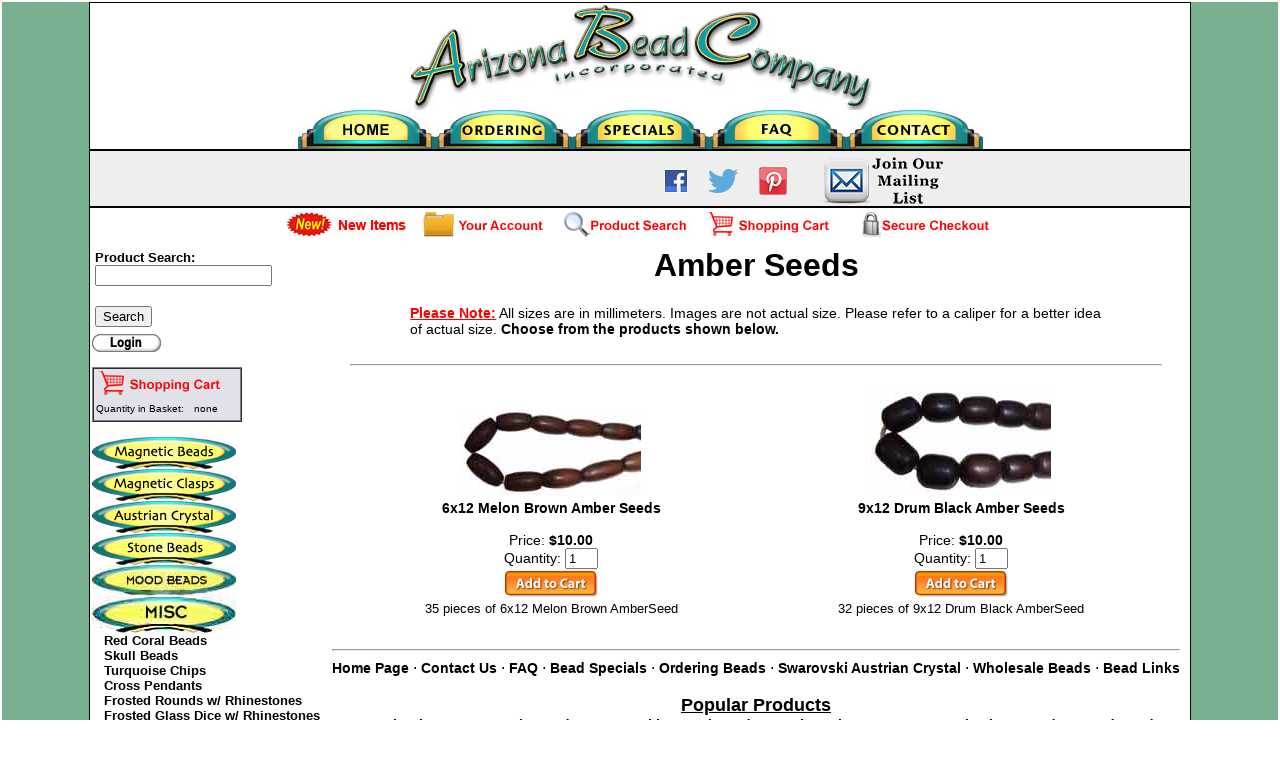

--- FILE ---
content_type: text/html
request_url: https://www.arizonabeadcompany.com/Merchant2/merchant.mv?Screen=CTGY&Store_Code=ABC&Category_Code=AmberSeeds
body_size: 6711
content:

<HTML>
<HEAD>
<TITLE>Arizona Bead Company: Amber Seeds</TITLE>
<BASE HREF="https://www.arizonabeadcompany.com/Merchant2/">
<meta name="description" content="Trusted Online since 1998 | Magnetic Beads, Magnetic Clasps, Swarovski Crystal Beads, Semi Precious Stones, Mood Beads, Czech Glass, Wholesale prices">
<meta name="keywords" content="magnetic beads, magnetic clasps, hematite beads, swarovski crystal beads, wholesale beads, semi-precious stones, mood beads, 2-hole beads, skull beads, czech glass beads, gibraltar magnets, red coral beads, fiber optic beads, pearl magnetic hematite, picasso magnetic hematite, rainbow magnetic hematite, stringing wire">
<meta name="author" content="Arizona Bead Company">
<meta name="company" content="Arizona Bead Company Inc.">
<meta name="copyright" content="1998-2015  Arizona Bead Company Inc.">
<meta name="viewport" content="width=device-width">
<link rel="icon" type="image/png" href="/images/AZIcon32.png" />
<style type="text/css">
body{font-family:Arial, Helvetica, sans-serif;}
#footer_links a{font-size:.9em;}
a{color:#000000;text-decoration:none;font-weight:bold;}
a:hover{color:#ff0000;text-decoration:underline;}
a:focus{border:none;}
a:active{border:none;}
input:focus, textarea:focus{background-color:#f2f2f2;border:solid 2px #555;}
</style>
<script>(function(i,s,o,g,r,a,m){i['GoogleAnalyticsObject']=r;i[r]=i[r]||function(){
  (i[r].q=i[r].q||[]).push(arguments)},i[r].l=1*new Date();a=s.createElement(o),
  m=s.getElementsByTagName(o)[0];a.async=1;a.src=g;m.parentNode.insertBefore(a,m)
  })(window,document,'script','//www.google-analytics.com/analytics.js','ga');

  ga('create', 'UA-45158812-1', 'arizonabeadcompany.com');
  ga('send', 'pageview');</script>
<!-- Please call pinit.js only once per page -->
<script type="text/javascript" async defer  data-pin-color="red" data-pin-hover="true" src="//assets.pinterest.com/js/pinit.js"></script>
</HEAD>
<BODY BGCOLOR="#ffffff" leftmargin="1" rightmargin="1" marginwidth="1" marginheight="1" BACKGROUND="" TEXT="black" LINK="" ALINK="" VLINK=""  topmargin="1">
<TABLE BORDER="0" CELLPADDING="" CELLSPACING="0" WIDTH="100%" BORDERCOLOR="" ALIGN="" BGCOLOR="#FFFFFF">
<TR><TD ALIGN="left" VALIGN="middle" COLSPAN="2">
<!--Code to make the green border on all pages, Don't Edit -->
<div style="width:100%;background-color:#78AF8E;">
<div style="max-width:1100px;padding:0px;margin-left:auto;margin-right:auto;border:1px solid #000;overflow:visible;">
<!-- TOP LOGO and TOP 5 LINKS -->
<table align="center" border="0" cellpadding="0" cellspacing="0" width="100%" bgcolor="#ffffff">
<tr><td width="100%" align="center"><a href="https://www.arizonabeadcompany.com/Merchant2/merchant.mv?Screen=SFNT&Store_Code=ABC" title="Arizona Bead Company - Magnetic Hematite Beads, Magnetic Clasps, Swarovski Austrian Crystal, Semi-Precious Stones and more."><img src="graphics/00000001/global_logo.jpg" alt="Arizona Bead Company - Magnetic Beads, Clasps and more" width="463" height="107" border="0" /></a></td>
</tr>
<tr><td width="100%" align="center"><a href="https://www.arizonabeadcompany.com/Merchant2/merchant.mv?Screen=SFNT&Store_Code=ABC" title="Home Page - Arizona Bead Company"><img src="graphics/00000001/Home-Page-button_global.jpg" alt="Arizona Bead Company Home Page" title="Arizona Bead Company Home Page" border="0" align="middle" width="137" height="39" /></a><a href="https://www.arizonabeadcompany.com/ordering.html" title="How To Order"><img src="graphics/00000001/ordering_global.jpg" alt="How to Order Beads from Arizona Bead Company" border="0" align="middle" width="137" height="39"></a><a href="https://www.arizonabeadcompany.com/Merchant2/merchant.mv?Screen=CTGY&amp;Store_Code=ABC&amp;Category_Code=SPECIAL" title="Specials and Discounted Items for Sale"><img src="graphics/00000001/specials_global.jpg" alt="Discount Wholesale Beads - Sale Items" align="middle" border="0" width="137" height="39"></a><a href="https://www.arizonabeadcompany.com/faq.html" title="FAQ - Frequently Asked Questions - Arizona Bead Company"><img src="graphics/00000001/faq_global.jpg" alt="FAQ - Arizona Bead Company" align="middle" border="0" width="137" height="39"></a><a href="https://www.arizonabeadcompany.com/contact.htm" title="Contact the Arizona Bead Company"><img src="graphics/00000001/contact_global.jpg" alt="Contact Arizona Bead Company" align="middle" border="0" width="137" height="39"></a></td>
</tr>
</table>
<!-- GREY LINKS - Cust Reviews, Facebook, Twitter, Join Email List Button and Special Offers area -->
<div align="center" style="background-color:#eeeeee; border-bottom:#000000 solid 2px; border-top:#000000 solid 2px;">
<table border="0" cellpadding="2" cellspacing="0" align="center" style="font-size:.9em;">
<tr>
<td style="padding:5px 20px 0 0;"><!-- TrustBox widget --> <div class="trustpilot-widget" data-locale="en-US" data-template-id="5418015fb0d04a0c9cf721f2" data-businessunit-id="51c5b3ce0000640005493c1d" data-style-height="30px" data-style-width="100%" data-theme="light" data-stars="1,2,3,4,5"> <a href="https://www.trustpilot.com/review/arizonabeadcompany.com" target="_blank">Trustpilot</a> </div> <!-- End TrustBox widget --></td>
<td valign="middle" style="padding:5px 10px 0 10px;"><a href="https://www.facebook.com/ArizonaBeadCompany" title="Visit Our Facebook Page and Like Us" target="_blank"><img src="/Merchant2/graphics/00000001/facebook_logo.jpg" alt="Like Arizona Bead Company on Facebook" width="24" height="24" border="0" /></a></td>
<td align="left" valign="middle" style="padding:5px 10px 0 10px;"><a href="https://twitter.com/AZBeadCo" title="Follow Arizona Bead Company on Twitter" target="_blank"><img src="/Merchant2/graphics/00000001/Twitter_logo_blue_transparent.png" alt="Follow Arizona Bead Company on Twitter" width="30" height="24" border="0" /></a></td>
<td valign="middle" style="padding:5px 10px 0 10px;"><a href="https://www.pinterest.com/ArizonaBeadCo/" title="Follow Arizona Bead Company on Pinterest" target="_blank"><img src="/Merchant2/graphics/00000001/pinterest-logo-transparent-background.png" alt="Follow Arizona Bead Company on Pinterest" width="30" height="30" border="0" /></a></td>
<td valign="middle" style="padding:5px 0 0 20px;"><a href="http://visitor.r20.constantcontact.com/d.jsp?llr=q7ochfpab&amp;p=oi&amp;m=1115792948112&amp;sit=5n4m5okib&amp;f=e980c043-5de5-4973-9e9c-10b53fa60862" title="Join the Arizona Bead Company Email List for Promotions and New Product Info" target="_blank"><img src="/Merchant2/graphics/00000001/MailingListGraphic_50.png" width="129" height="50" border="0" /></a></td>
</tr>
</table>
</div>
<!-- *******  END OF GRAY LINKS ************ -->
<TABLE BORDER="0" CELLPADDING="0" CELLSPACING="0" WIDTH="100%">
<TR>
<TD ALIGN="center" VALIGN="bottom" BGCOLOR="#FFFFFF"><TABLE BORDER="0" CELLPADDING="4" CELLSPACING="0" WIDTH="100%">
<TR>
<TD ALIGN="center" VALIGN="bottom" BGCOLOR="#FFFFFF"><A HREF="https://www.arizonabeadcompany.com/Merchant2/merchant.mv?Screen=CTGY&Store_Code=ABC&Category_Code=NewItems"><IMG SRC="graphics/00000001/new-items.jpg" BORDER=0></A>
<A HREF="https://www.arizonabeadcompany.com/Merchant2/merchant.mv?Session_ID=696FD2460002589A003E373400000000&Screen=LOGN&Order=0&Store_Code=ABC"><IMG SRC="graphics/00000001/your-account.jpg" ALT="Account" BORDER="0"></A>&nbsp;
<A HREF="https://www.arizonabeadcompany.com/Merchant2/merchant.mv?Screen=SRCH&Store_Code=ABC"><IMG SRC="graphics/00000001/product-search.jpg" ALT="Search" BORDER="0"></A>&nbsp;
<A HREF="https://www.arizonabeadcompany.com/Merchant2/merchant.mv?Screen=BASK&Store_Code=ABC"><IMG SRC="graphics/00000001/shopping-cart.jpg" ALT="Basket Contents" BORDER="0"></A>
&nbsp;&nbsp;&nbsp;&nbsp; <A HREF="https://www.arizonabeadcompany.com/Merchant2/merchant.mv?Session_ID=696FD2460002589A003E373400000000&Screen=LOGN&Order=1&Store_Code=ABC"><IMG SRC="graphics/00000001/secure-checkout.jpg" ALT="Checkout" BORDER="0"></A>
</TD></TR>
</TABLE></TD></TR>
</TABLE>
<TABLE BORDER="0" CELLPADDING="" CELLSPACING="0" WIDTH="100%" BORDERCOLOR="" BGCOLOR="#FFFFFF">
<TR>
<TD ALIGN="left" VALIGN="top" BGCOLOR="white" BORDER="0" width="55" >
<TABLE BORDER="0" CELLPADDING="1" CELLSPACING="0" WIDTH="55" BORDERCOLOR="" ALIGN="left">
</TD></TR><TR><TD ALIGN="left" VALIGN="top" ><TABLE BORDER="0"><TR><TD ALIGN="left" VALIGN="top" background="" width="55" >
<FONT FACE="Arial" SIZE="2" COLOR="#000000">
<FORM METHOD="post" ACTION="https://www.arizonabeadcompany.com/Merchant2/merchant.mv?">
<INPUT TYPE="hidden" NAME="Store_Code" VALUE="">
<B>Product Search:</B><BR><INPUT TYPE="text" NAME="Search" SIZE="20" VALUE="">
</FONT></TD></TR><TR><TD ALIGN="left" VALIGN="top" background="" width="55" >
<INPUT TYPE="hidden" NAME="Screen" VALUE="SRCH"><FONT FACE="Arial" SIZE="2" COLOR="#000000">
<INPUT TYPE="submit" VALUE="Search"></FONT></TD></TR></FORM></TABLE></TD></TR><TR><TD ALIGN="left" VALIGN="top" >
<TR><TD ALIGN="left" VALIGN="top" NOWRAP>
<FONT FACE="Arial" SIZE="2">
<A HREF="https://www.arizonabeadcompany.com/Merchant2/merchant.mv?Session_ID=696FD2460002589A003E373400000000&Screen=LOGN&Order=0&Store_Code=ABC"><img src="graphics/00000001/login.gif" title="Log in to your account" alt="Log in to your account" /></A>
<BR>
<BR>

	


	


	


	
	
	


	<TABLE border = "1" cellpadding = "0" cellspacing = "0" width = "150" bgcolor = "#e1e1e9">
	<TR><TD>
	<TABLE border = "0" cellpadding = "2" cellspacing = "0" bgcolor = "#e1e1e9">
	
		
		<TR><TH colspan=3 align = "center"><FONT size="-1" color="#00000" face="Arial">
		<A HREF = "https://www.arizonabeadcompany.com/Merchant2/merchant.mv?Screen=BASK&Store_Code=ABC"> 
		<img src="graphics/00000001/shopping-cart-grey.jpg" border="0" title="View your Shopping Cart" /></A></FONT></TH></TR>
	
	
	
	
	
	
		
		
		
	
	
	
		<TR><TD align = "left" NOWRAP><FONT size="-2" color="#00000" face="Arial">Quantity in Basket: </FONT></TD>
		<TD align="left"><FONT size="-2" color="#00000" face="Arial">none</FONT></TD><TD>&nbsp;</TD></TR>
	
	</TABLE></TD></TR></TABLE><BR>
	


	<A HREF="https://www.arizonabeadcompany.com/Merchant2/merchant.mv?Screen=CTGY&Store_Code=ABC&Category_Code=MH"> <IMG SRC="graphics/00000001/magneticbeadsbutton.gif" ALT="Magnetic Beads" BORDER="0"> </A>
<BR>
<A HREF="https://www.arizonabeadcompany.com/Merchant2/merchant.mv?Screen=CTGY&Store_Code=ABC&Category_Code=MagneticClasps"> <IMG SRC="graphics/00000001/magneticclaspsbutton.gif" ALT="Magnetic Clasps" BORDER="0"> </A>
<BR>
<A HREF="https://www.arizonabeadcompany.com/Merchant2/merchant.mv?Screen=CTGY&Store_Code=ABC&Category_Code=CRYSTAL"> <IMG SRC="graphics/00000001/austriancrystalbutton.gif" ALT="Swarovski Crystal Beads" BORDER="0"> </A>
<BR>
<A HREF="https://www.arizonabeadcompany.com/Merchant2/merchant.mv?Screen=CTGY&Store_Code=ABC&Category_Code=STONE"> <IMG SRC="graphics/00000001/stonebeadsbutton.gif" ALT="Semi Precious Stones" BORDER="0"> </A>
<BR>
<A HREF="https://www.arizonabeadcompany.com/Merchant2/merchant.mv?Screen=CTGY&Store_Code=ABC&Category_Code=MoodBeads"> <IMG SRC="graphics/00000001/MoodBeadsbutton.jpg" ALT="Mood Beads" BORDER="0"> </A>
<BR>
<A HREF="https://www.arizonabeadcompany.com/Merchant2/merchant.mv?Screen=CTGY&Store_Code=ABC&Category_Code=MISC"> <IMG SRC="graphics/00000001/MISCbutton.jpg" ALT="Skull Beads, Red Coral, Patina Beads, I-Ching Coins" BORDER="0"> </A>
<BR>
&nbsp;&nbsp;
<A HREF="https://www.arizonabeadcompany.com/Merchant2/merchant.mv?Screen=CTGY&Store_Code=ABC&Category_Code=CoralBeads" > <FONT FACE="Arial" SIZE="2" COLOR="#000000">Red Coral Beads</FONT> </A>
<BR>
&nbsp;&nbsp;
<A HREF="https://www.arizonabeadcompany.com/Merchant2/merchant.mv?Screen=CTGY&Store_Code=ABC&Category_Code=SkullBeads" > <FONT FACE="Arial" SIZE="2" COLOR="#000000">Skull Beads</FONT> </A>
<BR>
&nbsp;&nbsp;
<A HREF="https://www.arizonabeadcompany.com/Merchant2/merchant.mv?Screen=CTGY&Store_Code=ABC&Category_Code=TurquoiseChips" > <FONT FACE="Arial" SIZE="2" COLOR="#000000">Turquoise Chips</FONT> </A>
<BR>
&nbsp;&nbsp;
<A HREF="https://www.arizonabeadcompany.com/Merchant2/merchant.mv?Screen=CTGY&Store_Code=ABC&Category_Code=CrossPendants" > <FONT FACE="Arial" SIZE="2" COLOR="#000000">Cross Pendants</FONT> </A>
<BR>
&nbsp;&nbsp;
<A HREF="https://www.arizonabeadcompany.com/Merchant2/merchant.mv?Screen=CTGY&Store_Code=ABC&Category_Code=FrostedGlassRounds_RH" > <FONT FACE="Arial" SIZE="2" COLOR="#000000">Frosted Rounds w/ Rhinestones</FONT> </A>
<BR>
&nbsp;&nbsp;
<A HREF="https://www.arizonabeadcompany.com/Merchant2/merchant.mv?Screen=CTGY&Store_Code=ABC&Category_Code=FrostedGlassDice_RH" > <FONT FACE="Arial" SIZE="2" COLOR="#000000">Frosted Glass Dice w/ Rhinestones</FONT> </A>
<BR>
&nbsp;&nbsp;
<A HREF="https://www.arizonabeadcompany.com/Merchant2/merchant.mv?Screen=CTGY&Store_Code=ABC&Category_Code=IChingCoins" > <FONT FACE="Arial" SIZE="2" COLOR="#000000">Chinese I Ching Coins</FONT> </A>
<BR>
&nbsp;&nbsp;
<A HREF="https://www.arizonabeadcompany.com/Merchant2/merchant.mv?Screen=CTGY&Store_Code=ABC&Category_Code=AmberSeeds"><IMG SRC="graphics/00000001/1x4_trans_box.gif" ALT="Amber Seeds" BORDER="0">Amber Seeds</A>
<BR>
<A HREF="https://www.arizonabeadcompany.com/Merchant2/merchant.mv?Screen=CTGY&Store_Code=ABC&Category_Code=CZGLASS"> <IMG SRC="graphics/00000001/czechglassbutton.gif" ALT="Czech Glass Beads" BORDER="0"> </A>
<BR>
<A HREF="https://www.arizonabeadcompany.com/Merchant2/merchant.mv?Screen=CTGY&Store_Code=ABC&Category_Code=FIBEROPTIC"> <IMG SRC="graphics/00000001/fiberopticbutton.gif" ALT="Fiber Optic Beads" BORDER="0"> </A>
<BR>
<A HREF="https://www.arizonabeadcompany.com/Merchant2/merchant.mv?Screen=CTGY&Store_Code=ABC&Category_Code=MIXES"> <IMG SRC="graphics/00000001/beadmixesbutton.gif" ALT="Glass Bead Mixes" BORDER="0"> </A>
<BR>
<A HREF="https://www.arizonabeadcompany.com/Merchant2/merchant.mv?Screen=CTGY&Store_Code=ABC&Category_Code=MATERIALS"> <IMG SRC="graphics/00000001/stringingmaterialsbutton.gif" ALT="Bead Stringing Supplies" BORDER="0"> </A>
<BR>
<A HREF="https://www.arizonabeadcompany.com/Merchant2/merchant.mv?Screen=CTGY&Store_Code=ABC&Category_Code=MilleFiori"> <IMG SRC="graphics/00000001/mille_button.jpg" ALT="MilleFiori Glass" BORDER="0"> </A>
<BR>
<A HREF="https://www.arizonabeadcompany.com/Merchant2/merchant.mv?Screen=CTGY&Store_Code=ABC&Category_Code=Patina"> <IMG SRC="graphics/00000001/PatinaButton.jpg" ALT="Patina Beads" BORDER="0"> </A>
<BR>
<A HREF="https://www.arizonabeadcompany.com/Merchant2/merchant.mv?Screen=CTGY&Store_Code=ABC&Category_Code=ABALONE"> <IMG SRC="graphics/00000001/abalonebutton3.jpg" ALT="Abalone Beads" BORDER="0"> </A>
<BR>
<A HREF="https://www.arizonabeadcompany.com/Merchant2/merchant.mv?Screen=CTGY&Store_Code=ABC&Category_Code=AMBER"> <IMG SRC="graphics/00000001/amberbutton.jpg" ALT="Amber Beads" BORDER="0"> </A>
<BR>
<A HREF="https://www.arizonabeadcompany.com/Merchant2/merchant.mv?Screen=CTGY&Store_Code=ABC&Category_Code=BALI"> <IMG SRC="graphics/00000001/balisilverbutton.gif" ALT="Bali Sterling Silver Beads" BORDER="0"> </A>
<BR>
<A HREF="https://www.arizonabeadcompany.com/Merchant2/merchant.mv?Screen=CTGY&Store_Code=ABC&Category_Code=SPECIAL"> <IMG SRC="graphics/00000001/specialsbutton.gif" ALT="Bead Specials, Sales and Discounts" BORDER="0"> </A>
<BR>
<A HREF="https://www.arizonabeadcompany.com/Merchant2/merchant.mv?Screen=CTGY&Store_Code=ABC&Category_Code=BONE"> <IMG SRC="graphics/00000001/Bone_button.jpg" ALT="Bone Bead Mixes" BORDER="0"> </A>
<BR>
<A HREF="https://www.arizonabeadcompany.com/Merchant2/merchant.mv?Screen=CTGY&Store_Code=ABC&Category_Code=CERAMICPENDANT"> <IMG SRC="graphics/00000001/ceramicpendantsbutton.gif" ALT="Ceramic Pendants" BORDER="0"> </A>
<BR>
<A HREF="https://www.arizonabeadcompany.com/Merchant2/merchant.mv?Screen=CTGY&Store_Code=ABC&Category_Code=CrystalRondelSpacers"> <IMG SRC="graphics/00000001/crystalrondelspacer.jpg" ALT="Crystal Rondel Spacers" BORDER="0"> </A>
<BR>
<A HREF="https://www.arizonabeadcompany.com/Merchant2/merchant.mv?Screen=CTGY&Store_Code=ABC&Category_Code=HOLIDAY"> <IMG SRC="graphics/00000001/holidaybeads.jpg" ALT="Holiday Beads" BORDER="0"> </A>
<BR>
<A HREF="https://www.arizonabeadcompany.com/Merchant2/merchant.mv?Screen=CTGY&Store_Code=ABC&Category_Code=ISR"> <IMG SRC="graphics/00000001/israelisilverbutton.gif" ALT="Israeli Silver beads" BORDER="0"> </A>
<BR>
<A HREF="https://www.arizonabeadcompany.com/Merchant2/merchant.mv?Screen=CTGY&Store_Code=ABC&Category_Code=METALBEADS"> <IMG SRC="graphics/00000001/metalbeadsbutton.gif" ALT="Metal Beads and Findings" BORDER="0"> </A>
<BR>
<A HREF="https://www.arizonabeadcompany.com/Merchant2/merchant.mv?Screen=CTGY&Store_Code=ABC&Category_Code=FreshwaterPearls"> <IMG SRC="graphics/00000001/FWPButton.jpg" ALT="Freshwater Pearls" BORDER="0"> </A>
<BR>
<A HREF="https://www.arizonabeadcompany.com/Merchant2/merchant.mv?Screen=CTGY&Store_Code=ABC&Category_Code=FIMO"> <IMG SRC="graphics/00000001/polymerclaybeadsbutton.gif" ALT="Polymer Clay Beads" BORDER="0"> </A>
<BR>
<A HREF="https://www.arizonabeadcompany.com/Merchant2/merchant.mv?Screen=CTGY&Store_Code=ABC&Category_Code=PORCELAIN"> <IMG SRC="graphics/00000001/global_button_porcelain.jpg" ALT="Porcelain Mixes" BORDER="0"> </A>
<BR>
<A HREF="https://www.arizonabeadcompany.com/Merchant2/merchant.mv?Screen=CTGY&Store_Code=ABC&Category_Code=STARDUSTBEADS"> <IMG SRC="graphics/00000001/stardustbutton.gif" ALT="Stardust and Rhinestone Beads" BORDER="0"> </A>
<BR>
<A HREF="https://www.arizonabeadcompany.com/Merchant2/merchant.mv?Screen=CTGY&Store_Code=ABC&Category_Code=Lampwork"> <IMG SRC="graphics/00000001/Lampworkbutton.jpg" ALT="Lampwork Beads" BORDER="0"> </A>
<BR>
<A HREF="https://www.arizonabeadcompany.com/Merchant2/merchant.mv?Screen=CTGY&Store_Code=ABC&Category_Code=JewelryTools"> <IMG SRC="graphics/00000001/toolsbutton.gif" ALT="Jewelry Making Tools" BORDER="0"> </A>
<BR>
<A HREF="https://www.arizonabeadcompany.com/Merchant2/merchant.mv?Screen=CTGY&Store_Code=ABC&Category_Code=HOWTO"> <IMG SRC="graphics/00000001/booksbutton.gif" ALT="Beading Book - The Basics of Bead Stringing" BORDER="0"> </A>
<BR>
<A HREF="https://www.arizonabeadcompany.com/Merchant2/merchant.mv?Screen=CTGY&Store_Code=ABC&Category_Code=NewItems"> <IMG SRC="/Merchant2/graphics/00000001/button-new-items.jpg" ALT="New Items" BORDER="0"> </A>
<BR>
<!-- TrustBox script -->
<script type="text/javascript" src="//widget.trustpilot.com/bootstrap/v5/tp.widget.sync.bootstrap.min.js" async></script>
<!-- End Trustbox script -->

<br />
<!-- TrustBox widget -->
<div class="trustpilot-widget" data-locale="en-US" data-template-id="539ad60defb9600b94d7df2c" data-businessunit-id="51c5b3ce0000640005493c1d" data-style-height="500px" data-style-width="100%" data-stars="1,2,3,4,5">
  <a href="https://www.trustpilot.com/review/arizonabeadcompany.com" target="_blank">Trustpilot</a>
</div>
<!-- End TrustBox widget -->
</FONT>
</TD></TR>
</TABLE>
</TD>
<TD ALIGN="center" VALIGN="top" WIDTH ="100%">
<TABLE BORDER="0" CELLPADDING="" CELLSPACING="0" WIDTH ="100%" BORDERCOLOR="" ALIGN="center">
<TR><TD ALIGN="center" VALIGN="top" WIDTH ="100%">

	<h1>Amber Seeds</h1>
<p style="text-align:left;width:80%;font-size:.9em;"><strong style="color:#ff0000; text-decoration:underline;">Please Note:</strong> All sizes are in millimeters.  Images are not actual size.  Please refer to a caliper for a better idea of actual size.  <strong>Choose from the products shown below.</strong></p>
<table align="center" border="0" cellpadding="4" cellspacing="0" width="95%">
<FORM NAME="CTGYProducts" METHOD = "post" ACTION = "https://www.arizonabeadcompany.com/Merchant2/merchant.mv?"><INPUT TYPE = "hidden" NAME = "Action" VALUE = ""><INPUT TYPE = "hidden" NAME = "Product_Code" VALUE = ""><INPUT TYPE = "hidden" NAME = "Quantity" VALUE = ""><INPUT TYPE = "hidden" NAME = "Screen" VALUE = "CTGY"><INPUT TYPE = "hidden" NAME = "Attributes" VALUE = "Yes"><INPUT TYPE = "hidden" NAME = "Store_Code" VALUE = "ABC"><INPUT TYPE = "hidden" NAME = "Category_Code" VALUE = "AmberSeeds"><INPUT TYPE = "hidden" NAME = "Offset" VALUE = ""><INPUT TYPE = "hidden" NAME = "Order" VALUE = "1"><input type="hidden" name="CTGYAction" VALUE=""><input type="hidden" name="ProductCount" VALUE="2"><INPUT TYPE = "hidden" NAME = "Previous_Stack_Depth" VALUE = ""><SCRIPT LANGUAGE="JavaScript">
<!--
function SubmitAddOne(Product_Code)
{
document.CTGYProducts.elements[ 'Action' ].value = 'ADPR';
document.CTGYProducts.elements[ 'CTGYAction' ].value = 'addone';
document.CTGYProducts.elements[ 'Product_Code' ].value = Product_Code;
document.CTGYProducts.submit();
}
function SubmitAddAll()
{
document.CTGYProducts.elements[ 'Action' ].value = 'ADPR';
document.CTGYProducts.elements[ 'CTGYAction' ].value = 'addall';
document.CTGYProducts.submit();
}
function SubmitAdd(Product_Code)
{
document.CTGYProducts.elements[ 'Action' ].value = 'ADPR';
document.CTGYProducts.elements[ 'CTGYAction' ].value = 'addtobasket';
document.CTGYProducts.elements[ 'Product_Code' ].value = Product_Code;
document.CTGYProducts.submit();
}
function SubmitBuyOne(Product_Code)
{
document.CTGYProducts.elements[ 'Action' ].value = 'ADPR';
document.CTGYProducts.elements[ 'CTGYAction' ].value = 'buy1now';
document.CTGYProducts.elements[ 'Screen' ].value = 'LOGN';
document.CTGYProducts.elements[ 'Order' ].value= 1;
document.CTGYProducts.elements[ 'Product_Code' ].value = Product_Code;
document.CTGYProducts.submit();
}
//-->
</SCRIPT>
<tr><td colspan="2"><hr /></td></tr>
<tr>
<td width="50%" align="center" valign="bottom"><table align="center" border="0" cellpadding="2" cellspacing="0">
<tr><td align="center" valign="top"><A HREF = "https://www.arizonabeadcompany.com/Merchant2/merchant.mv?Screen=PROD&Store_Code=ABC&Product_Code=AS6x12MelonBR&Product_Count=0&Category_Code=AmberSeeds"><img src="graphics/00000001/AmberseedBrownThumb.jpg" border="0"></a></td></tr>
<tr>
<td align="center" valign="top" style="font-size:.9em;"><strong><A HREF = "https://www.arizonabeadcompany.com/Merchant2/merchant.mv?Screen=PROD&Store_Code=ABC&Product_Code=AS6x12MelonBR&Product_Count=0&Category_Code=AmberSeeds">6x12 Melon Brown Amber Seeds</a></strong><br />
<br />
Price: <strong>$10.00</strong><br />
Quantity: <input type="text" name="Quantity_AS6x12MelonBR" size="2" value="1">
<br />
<a href="javascript:SubmitAdd('AS6x12MelonBR')"><img src="graphics/00000001/add-to-cart.jpg" valign="center" alt="" border="0"></a>
</td>
</tr>
<tr>
<td align="center" style="font-size:.8em;">35 pieces of 6x12 Melon Brown AmberSeed</td>
</tr>
</table><input type="hidden" name="Product_1" value="AS6x12MelonBR"></td>
<td width="50%" align="center" valign="bottom"><table align="center" border="0" cellpadding="2" cellspacing="0">
<tr><td align="center" valign="top"><A HREF = "https://www.arizonabeadcompany.com/Merchant2/merchant.mv?Screen=PROD&Store_Code=ABC&Product_Code=AS9x12Blk&Product_Count=1&Category_Code=AmberSeeds"><img src="graphics/00000001/AmberseedBlackThumb.jpg" border="0"></a></td></tr>
<tr>
<td align="center" valign="top" style="font-size:.9em;"><strong><A HREF = "https://www.arizonabeadcompany.com/Merchant2/merchant.mv?Screen=PROD&Store_Code=ABC&Product_Code=AS9x12Blk&Product_Count=1&Category_Code=AmberSeeds">9x12 Drum Black Amber Seeds</a></strong><br />
<br />
Price: <strong>$10.00</strong><br />
Quantity: <input type="text" name="Quantity_AS9x12Blk" size="2" value="1">
<br />
<a href="javascript:SubmitAdd('AS9x12Blk')"><img src="graphics/00000001/add-to-cart.jpg" valign="center" alt="" border="0"></a>
</td>
</tr>
<tr>
<td align="center" style="font-size:.8em;">32 pieces of 9x12 Drum Black AmberSeed</td>
</tr>
</table><input type="hidden" name="Product_2" value="AS9x12Blk"></td>
</tr></form>
</table>
</TD></TR>
</TABLE>
<BR>
<div id="footer_links" align="center" style="color:#000000;width:98%;"><hr />
<a href="/Merchant2/merchant.mv?Screen=SFNT&Store_Code=ABC" title="Arizona Bead Company Home Page"><strong>Home Page</strong></a> &middot; <a href="/contact.htm" title="Contact the Arizona Bead Company" target="_blank"><strong>Contact Us</strong></a> &middot; <a href="/faq.html" title="Frequently Asked Questions" target="_blank"><strong>FAQ</strong></a> &middot; <a href="/Merchant2/merchant.mv?Screen=CTGY&Store_Code=ABC&Category_Code=SPECIAL" title="Bead Specials and Discounts"><strong>Bead Specials</strong></a> &middot; <a href="/ordering.html" title="Order Beads Online" target="_blank"><strong>Ordering Beads</strong></a> &middot; <a href="/austrian_crystal.html" title="Swarovski Austrian Crystal Beads" target="_blank"><strong>Swarovski Austrian Crystal</strong></a> &middot; <a href="/wholesale_beads.html" title="Wholesale Beads" target="_blank"><strong>Wholesale Beads</strong></a> &middot; <a href="/links.htm" title="Bead Links" target="_blank"><strong>Bead Links</strong></a>
<br />
<br />
<h3 style="display:inline;text-decoration:underline;font-size:1.1em;">Popular Products</h3><br /><a href="/magnetic-clasps.html" title="Magnetic Clasps"><strong>Magnetic Clasps</strong></a> &middot; <a href="/Merchant2/merchant.mv?Screen=CTGY&amp;Store_Code=ABC&amp;Category_Code=MH" title="Magnetic Beads"><strong>Magnetic Beads</strong></a> &middot; <a href="/Merchant2/merchant.mv?Screen=CTGY&amp;Store_Code=ABC&amp;Category_Code=CRYSTAL" title="Swarovski Austrian Crystal Beads"><strong>Swarovski Crystal Beads</strong></a> &middot; <a href="/semi-precious-stones.html" title="Semi-Precious Stones"><strong>Semi Precious Stones</strong></a> &middot; <a href="/Merchant2/merchant.mv?Screen=CTGY&amp;Store_Code=ABC&amp;Category_Code=CZGLASS" title="Czech Glass Beads"><strong>Czech Glass Beads</strong></a> &middot; <a href="/Merchant2/merchant.mv?Screen=CTGY&amp;Store_Code=ABC&amp;Category_Code=MoodBeads" title="Mood Beads"><strong>Mood Beads</strong></a> &middot; <a href="/magnetic-hematite-beads.html" title="Hematite Beads"><strong>Hematite Beads</strong></a> &middot; <a href="/maglok-magnetic-clasps.html" title="Mag-Lok Magnetic Clasps"><strong>Mag-Lok Magnetic Clasps</strong></a> &middot; <a href="/Merchant2/merchant.mv?Screen=CTGY&Store_Code=ABC&Category_Code=Magnetic_Earrings" title="Magnetic Earrings"><strong>Magnetic Earrings</strong></a> &middot; <a href="/Merchant2/merchant.mv?Screen=CTGY&amp;Store_Code=ABC&amp;Category_Code=GIBMAG" title="Gibraltar Magnets aka Direct Connect Magnets"><strong>Gibraltar Magnets</strong></a> &middot; <a href="/Merchant2/merchant.mv?Screen=CTGY&Store_Code=ABC&Category_Code=SkullBeads" title="Skull Beads"><strong>Skull Beads</strong></a> &middot; <a href="/Merchant2/merchant.mv?Screen=CTGY&Store_Code=ABC&Category_Code=CoralBeads" title="Red Bamboo Coral Beads"><strong>Red Coral Beads</strong></a> &middot; <a href="/Merchant2/merchant.mv?Screen=CTGY&amp;Store_Code=ABC&amp;Category_Code=MATERIALS" title="Bead Stringing Supplies"><strong>Bead Stringing Supplies</strong></a> &middot; <a href="/Merchant2/merchant.mv?Screen=CTGY&amp;Store_Code=ABC&amp;Category_Code=PicassoM.H." title="Picasso Magnetic Hematite"><strong>Picasso Magnetic Hematite</strong></a> &middot; <a href="/pearl-magnetic-hematite.html" title="Pearl Magnetic Hematite"><strong>Pearl Magnetic Hematite</strong></a> &middot; <a href="/Merchant2/merchant.mv?Screen=CTGY&amp;Store_Code=ABC&amp;Category_Code=RainbowMH" title="Rainbow Magnetic Hematite"><strong>Rainbow Magnetic Hematite</strong></a> 
<br />
<br />
<h3 style="display:inline;text-decoration:underline;font-size:1.1em;">Arizona Bead Company</h3><br />
<p style="display:inline;font-size:.9em;">P.O. Box 11505<br />Tempe, AZ 85284-0026<br />
Phone: 480-491-4472&nbsp;&nbsp;&nbsp;&nbsp;<br />
Email: <a href="/cdn-cgi/l/email-protection#2445564d5e4b4a4546414540474b4954454a5d49454d48645d454c4b4b0a474b49" title="Click to Email the Arizona Bead Company" style="font-size:.9em;">Contact the Arizona Bead Company</a></p>
<br /><br />Please note that we do not have a showroom or a printed catalog.
</div>
</TD></TR><TR><TD COLSPAN="6" ALIGN="" VALIGN="top" WIDTH="0" "">
<TABLE BORDER="" CELLPADDING="" CELLSPACING="0" WIDTH="0" ALIGN="">
<TR><TD ALIGN="" VALIGN="top" WIDTH="0">
</TD></TR></TABLE></TD></TR></TABLE></TD></TR></TABLE><script data-cfasync="false" src="/cdn-cgi/scripts/5c5dd728/cloudflare-static/email-decode.min.js"></script><script defer src="https://static.cloudflareinsights.com/beacon.min.js/vcd15cbe7772f49c399c6a5babf22c1241717689176015" integrity="sha512-ZpsOmlRQV6y907TI0dKBHq9Md29nnaEIPlkf84rnaERnq6zvWvPUqr2ft8M1aS28oN72PdrCzSjY4U6VaAw1EQ==" data-cf-beacon='{"version":"2024.11.0","token":"7cfc7f2f878c4d728cea682959b7ee4a","r":1,"server_timing":{"name":{"cfCacheStatus":true,"cfEdge":true,"cfExtPri":true,"cfL4":true,"cfOrigin":true,"cfSpeedBrain":true},"location_startswith":null}}' crossorigin="anonymous"></script>
<script>(function(){function c(){var b=a.contentDocument||a.contentWindow.document;if(b){var d=b.createElement('script');d.innerHTML="window.__CF$cv$params={r:'9c10d9d4fa0faea1',t:'MTc2ODkzNjAwNQ=='};var a=document.createElement('script');a.src='/cdn-cgi/challenge-platform/scripts/jsd/main.js';document.getElementsByTagName('head')[0].appendChild(a);";b.getElementsByTagName('head')[0].appendChild(d)}}if(document.body){var a=document.createElement('iframe');a.height=1;a.width=1;a.style.position='absolute';a.style.top=0;a.style.left=0;a.style.border='none';a.style.visibility='hidden';document.body.appendChild(a);if('loading'!==document.readyState)c();else if(window.addEventListener)document.addEventListener('DOMContentLoaded',c);else{var e=document.onreadystatechange||function(){};document.onreadystatechange=function(b){e(b);'loading'!==document.readyState&&(document.onreadystatechange=e,c())}}}})();</script></BODY>
<OV version=4.25>
<OT time=1.33476 seconds>
<TT time=1.447734 seconds>
</HTML>


--- FILE ---
content_type: application/javascript; charset=UTF-8
request_url: https://www.arizonabeadcompany.com/cdn-cgi/challenge-platform/scripts/jsd/main.js
body_size: 8950
content:
window._cf_chl_opt={AKGCx8:'b'};~function(q6,UZ,Ul,UA,UX,Uu,UC,Ua,q0,q2){q6=k,function(E,n,qc,q5,U,N){for(qc={E:361,n:374,U:588,N:445,f:402,z:376,s:441,W:444,j:562,O:557,M:540,Y:533,V:345},q5=k,U=E();!![];)try{if(N=parseInt(q5(qc.E))/1*(-parseInt(q5(qc.n))/2)+-parseInt(q5(qc.U))/3*(-parseInt(q5(qc.N))/4)+parseInt(q5(qc.f))/5*(parseInt(q5(qc.z))/6)+parseInt(q5(qc.s))/7+-parseInt(q5(qc.W))/8*(parseInt(q5(qc.j))/9)+parseInt(q5(qc.O))/10*(parseInt(q5(qc.M))/11)+parseInt(q5(qc.Y))/12*(-parseInt(q5(qc.V))/13),n===N)break;else U.push(U.shift())}catch(f){U.push(U.shift())}}(g,166273),UZ=this||self,Ul=UZ[q6(352)],UA=null,UX=UF(),Uu={},Uu[q6(375)]='o',Uu[q6(388)]='s',Uu[q6(382)]='u',Uu[q6(403)]='z',Uu[q6(344)]='n',Uu[q6(371)]='I',Uu[q6(394)]='b',UC=Uu,UZ[q6(553)]=function(E,U,N,z,Np,NJ,Nv,qV,s,j,O,M,Y,V,R){if(Np={E:448,n:512,U:467,N:427,f:434,z:335,s:434,W:549,j:483,O:379,M:379,Y:389,V:545,d:570,R:477,b:506,m:516,S:492,L:450},NJ={E:519,n:570,U:512,N:473},Nv={E:563,n:412,U:468,N:554},qV=q6,s={'uzQSp':function(S,L){return L===S},'VTgAM':function(S,L){return S(L)},'oeGdf':function(S,L){return L===S},'zGatP':qV(Np.E),'EkMNO':function(S,L){return S+L},'dyZTL':function(S,L,I){return S(L,I)}},null===U||s[qV(Np.n)](void 0,U))return z;for(j=s[qV(Np.U)](UD,U),E[qV(Np.N)][qV(Np.f)]&&(j=j[qV(Np.z)](E[qV(Np.N)][qV(Np.s)](U))),j=E[qV(Np.W)][qV(Np.j)]&&E[qV(Np.O)]?E[qV(Np.W)][qV(Np.j)](new E[(qV(Np.M))](j)):function(S,qR,L){for(qR=qV,S[qR(NJ.E)](),L=0;L<S[qR(NJ.n)];s[qR(NJ.U)](S[L],S[L+1])?S[qR(NJ.N)](L+1,1):L+=1);return S}(j),O='nAsAaAb'.split('A'),O=O[qV(Np.Y)][qV(Np.V)](O),M=0;M<j[qV(Np.d)];Y=j[M],V=UQ(E,U,Y),O(V)?(R='s'===V&&!E[qV(Np.R)](U[Y]),s[qV(Np.b)](s[qV(Np.m)],s[qV(Np.S)](N,Y))?W(N+Y,V):R||s[qV(Np.L)](W,N+Y,U[Y])):W(N+Y,V),M++);return z;function W(S,L,qd){qd=qV,Object[qd(Nv.E)][qd(Nv.n)][qd(Nv.U)](z,L)||(z[L]=[]),z[L][qd(Nv.N)](S)}},Ua=q6(363)[q6(338)](';'),q0=Ua[q6(389)][q6(545)](Ua),UZ[q6(548)]=function(n,U,Nl,qb,N,z,s,W,j,O){for(Nl={E:360,n:542,U:433,N:360,f:570,z:559,s:554,W:542,j:517},qb=q6,N={},N[qb(Nl.E)]=function(M,Y){return M<Y},N[qb(Nl.n)]=function(M,Y){return M+Y},z=N,s=Object[qb(Nl.U)](U),W=0;z[qb(Nl.N)](W,s[qb(Nl.f)]);W++)if(j=s[W],j==='f'&&(j='N'),n[j]){for(O=0;O<U[s[W]][qb(Nl.f)];-1===n[j][qb(Nl.z)](U[s[W]][O])&&(q0(U[s[W]][O])||n[j][qb(Nl.s)](z[qb(Nl.W)]('o.',U[s[W]][O]))),O++);}else n[j]=U[s[W]][qb(Nl.j)](function(M){return'o.'+M})},q2=function(fo,fe,fh,fi,fA,fJ,fG,ft,fL,fS,fm,qS,n,U,N,f){return fo={E:440,n:558,U:525,N:535,f:486,z:457,s:423,W:474,j:532,O:569,M:536},fe={E:368,n:337,U:459,N:487,f:333,z:385,s:337,W:333,j:466,O:425,M:381,Y:368,V:554,d:529,R:555,b:337,m:552,S:415,L:507,I:504,G:337,P:461,T:409,v:435,J:387,B:501,Z:472,l:407,A:419,i:527,h:554,e:420,o:337},fh={E:570},fi={E:332},fA={E:589,n:462,U:570,N:527,f:563,z:412,s:468,W:419,j:563,O:468,M:471,Y:432,V:414,d:563,R:468,b:332,m:418,S:408,L:554,I:332,G:343,P:431,T:587,v:351,J:554,B:590,Z:397,l:554,A:481,i:337,h:416,e:410,o:351,H:563,c:412,K:438,F:571,X:423,y:572,C:442,x:334,Q:559,D:464,a:367,g0:554,g1:370,g2:332,g3:409,g4:577,g5:554,g6:342,g7:495,g8:488,g9:446,gg:494,gk:508,gE:502,gn:469,gU:554,gq:555,gN:336,gf:465,gz:554,gs:370,gW:337,gj:502,gO:530,gM:415,gY:554,gV:347,gd:337,gR:563,gb:387,gm:409,gS:554,gL:332,gt:529,gI:443,gG:381,gP:475,gT:453,gv:595,gJ:443,gp:447,gr:381,gB:554,gZ:435,gl:507,gA:381,gi:420,gh:409,ge:554,go:566,gw:532,gH:365,gc:528,gK:554,gF:472},fJ={E:342},fG={E:404},ft={E:438},fL={E:465},fS={E:387},fm={E:534,n:406},qS=q6,n={'zsIoY':qS(fo.E),'afcRD':qS(fo.n),'aYFsr':function(z,s,W){return z(s,W)},'vyliO':function(z,s,W){return z(s,W)},'SMkfD':qS(fo.U),'uJMCW':function(z,s){return z<s},'SwOZP':function(z,s){return z-s},'CUCNp':function(z,s){return z>s},'bDgGE':function(z,s){return s&z},'TSiga':function(z,s){return s==z},'Wgqoi':function(z,s){return z(s)},'dhjTX':function(z,s){return z-s},'FgGBV':qS(fo.N),'pKxxt':function(z,s){return z<s},'rjfuf':function(z,s){return z+s},'OzHqI':function(z,s){return z===s},'aMJIn':qS(fo.f),'AAmln':qS(fo.z),'noZYY':qS(fo.s),'ZAzcN':function(z,s){return z<s},'dzFIQ':function(z,s){return z(s)},'MXqxP':qS(fo.W),'jwxJl':function(z,s){return z<s},'FqiZH':function(z,s){return z<<s},'TWQsN':function(z,s){return z(s)},'RyAcD':function(z,s){return z==s},'QAsGD':function(z,s){return s|z},'QmLZI':function(z,s){return s==z},'lwXLi':function(z,s){return s==z},'mMKhS':function(z,s){return z>s},'uIHJC':function(z,s){return s|z},'ADBDY':function(z,s){return s&z},'NglYl':function(z,s){return z(s)},'fUNax':function(z,s){return z<<s},'wqoTN':function(z,s){return z>s},'CAbJN':function(z,s){return z<<s},'PvHIp':function(z,s){return z(s)},'sPWDT':function(z,s){return z<s},'bNZJw':function(z,s){return s==z},'KcWuM':function(z,s){return z-s},'Dlaeo':qS(fo.j),'ItlQx':function(z,s){return z(s)},'yiePW':function(z,s){return s!=z},'qRzIw':function(z,s){return z&s},'bBvnv':function(z,s){return s*z},'MAtzc':function(z,s){return z<s},'Uuzoc':function(z,s){return z<s},'PdVuK':function(z,s){return z!=s},'kzrOq':function(z,s){return z!=s},'WwnqU':function(z,s){return z(s)},'aEAGO':function(z,s){return z&s},'CjfAp':function(z,s){return z-s},'XgybQ':function(z,s){return z===s}},U=String[qS(fo.O)],N={'h':function(z,fb,qL){return fb={E:565,n:527},qL=qS,n[qL(fm.E)]!==n[qL(fm.n)]?null==z?'':N.g(z,6,function(s,qt){return qt=qL,qt(fb.E)[qt(fb.n)](s)}):null},'g':function(z,s,W,fp,fP,qr,j,O,M,Y,V,R,S,L,I,G,P,T,J,B,Z,fl,H){if(fp={E:577},fP={E:409},qr=qS,j={'nwgRb':function(A,i,qI){return qI=k,n[qI(fS.E)](A,i)},'yQHki':function(A,i,qG){return qG=k,n[qG(fL.E)](A,i)},'NhHJf':function(A,i,qP){return qP=k,n[qP(ft.E)](A,i)},'IaOso':function(A,i){return A<<i},'Zyngt':function(A,i,qT){return qT=k,n[qT(fG.E)](A,i)},'VYCXz':function(A,i,qv){return qv=k,n[qv(fP.E)](A,i)},'BzUWe':function(A,i){return A(i)},'WcIue':function(A,i){return A-i},'jMBWI':function(A,i,qJ){return qJ=k,n[qJ(fJ.E)](A,i)},'qNdFa':function(A,i,qp){return qp=k,n[qp(fp.E)](A,i)},'VQxLw':function(A,i){return A(i)},'kYaUo':function(A,i){return A instanceof i},'exNPk':n[qr(fA.E)],'TwntC':function(A,i){return A(i)}},z==null)return'';for(M={},Y={},V='',R=2,S=3,L=2,I=[],G=0,P=0,T=0;n[qr(fA.n)](T,z[qr(fA.U)]);T+=1)if(J=z[qr(fA.N)](T),Object[qr(fA.f)][qr(fA.z)][qr(fA.s)](M,J)||(M[J]=S++,Y[J]=!0),B=n[qr(fA.W)](V,J),Object[qr(fA.j)][qr(fA.z)][qr(fA.O)](M,B))V=B;else if(n[qr(fA.M)](n[qr(fA.Y)],n[qr(fA.V)])){if(gX[qr(fA.d)][qr(fA.z)][qr(fA.R)](gy,gu)){if(256>Eb[qr(fA.b)](0)){for(np=0;j[qr(fA.m)](nr,nB);nl<<=1,nA==j[qr(fA.S)](ni,1)?(nh=0,ne[qr(fA.L)](no(nw)),nH=0):nc++,nZ++);for(nK=nF[qr(fA.I)](0),nX=0;j[qr(fA.G)](8,ny);nC=j[qr(fA.P)](nx,1)|j[qr(fA.T)](nQ,1),j[qr(fA.v)](nD,na-1)?(U0=0,U1[qr(fA.J)](j[qr(fA.B)](U2,U3)),U4=0):U5++,U6>>=1,nu++);}else{for(U7=1,U8=0;j[qr(fA.m)](U9,Ug);UE=UU|Un<<1,UN-1==Uq?(Uf=0,Uz[qr(fA.J)](j[qr(fA.B)](Us,UW)),Uj=0):UO++,UM=0,Uk++);for(UY=UV[qr(fA.I)](0),Ud=0;16>UR;Um=1.52&UL|US<<1.07,Ut==j[qr(fA.Z)](UI,1)?(UG=0,UP[qr(fA.l)](j[qr(fA.A)](UT,Uv)),UJ=0):Up++,Ur>>=1,Ub++);}nL--,nt==0&&(nI=nG[qr(fA.i)](2,nP),nT++),delete nv[nJ]}else for(E6=E7[E8],E9=0;Eg<Ek;En=j[qr(fA.P)](EU,1)|1.2&Eq,EN==j[qr(fA.h)](Ef,1)?(Ez=0,Es[qr(fA.J)](j[qr(fA.e)](EW,Ej)),EO=0):EM++,EY>>=1,EE++);EV--,j[qr(fA.o)](0,Ed)&&ER++}else{if(Object[qr(fA.H)][qr(fA.c)][qr(fA.s)](Y,V)){if(n[qr(fA.K)](256,V[qr(fA.b)](0))){if(n[qr(fA.F)]!==qr(fA.X))return j[qr(fA.y)](I,z[qr(fA.C)])&&0<s[qr(fA.C)][qr(fA.f)][qr(fA.x)][qr(fA.O)](W)[qr(fA.Q)](j[qr(fA.D)]);else{for(O=0;n[qr(fA.a)](O,L);G<<=1,P==s-1?(P=0,I[qr(fA.g0)](n[qr(fA.g1)](W,G)),G=0):P++,O++);for(Z=V[qr(fA.g2)](0),O=0;8>O;G=G<<1|Z&1.54,n[qr(fA.g3)](P,n[qr(fA.g4)](s,1))?(P=0,I[qr(fA.g5)](n[qr(fA.g6)](W,G)),G=0):P++,Z>>=1,O++);}}else if(n[qr(fA.g7)]===qr(fA.g8))fl={E:537,n:539},H=s(),n[qr(fA.g9)](W,H.r,function(K,qB){qB=qr,typeof V===qB(fl.E)&&j[qB(fl.n)](P,K),R()}),H.e&&n[qr(fA.gg)](V,qr(fA.gk),H.e);else{for(Z=1,O=0;n[qr(fA.gE)](O,L);G=n[qr(fA.gn)](G,1)|Z,s-1==P?(P=0,I[qr(fA.gU)](n[qr(fA.gq)](W,G)),G=0):P++,Z=0,O++);for(Z=V[qr(fA.b)](0),O=0;16>O;G=G<<1|Z&1.3,n[qr(fA.gN)](P,n[qr(fA.gf)](s,1))?(P=0,I[qr(fA.gz)](n[qr(fA.gs)](W,G)),G=0):P++,Z>>=1,O++);}R--,R==0&&(R=Math[qr(fA.gW)](2,L),L++),delete Y[V]}else for(Z=M[V],O=0;n[qr(fA.gj)](O,L);G=n[qr(fA.gO)](n[qr(fA.gn)](G,1),Z&1),n[qr(fA.gM)](P,s-1)?(P=0,I[qr(fA.gY)](W(G)),G=0):P++,Z>>=1,O++);V=(R--,n[qr(fA.gV)](0,R)&&(R=Math[qr(fA.gd)](2,L),L++),M[B]=S++,String(J))}if(V!==''){if(Object[qr(fA.gR)][qr(fA.z)][qr(fA.s)](Y,V)){if(256>V[qr(fA.I)](0)){for(O=0;n[qr(fA.gb)](O,L);G<<=1,n[qr(fA.gm)](P,s-1)?(P=0,I[qr(fA.gS)](W(G)),G=0):P++,O++);for(Z=V[qr(fA.gL)](0),O=0;n[qr(fA.gt)](8,O);G=n[qr(fA.gI)](G<<1.24,n[qr(fA.gG)](Z,1)),s-1==P?(P=0,I[qr(fA.gY)](n[qr(fA.gP)](W,G)),G=0):P++,Z>>=1,O++);}else{for(Z=1,O=0;O<L;G=n[qr(fA.gT)](G,1)|Z,s-1==P?(P=0,I[qr(fA.l)](W(G)),G=0):P++,Z=0,O++);for(Z=V[qr(fA.gL)](0),O=0;n[qr(fA.gv)](16,O);G=n[qr(fA.gJ)](n[qr(fA.gp)](G,1),n[qr(fA.gr)](Z,1)),P==s-1?(P=0,I[qr(fA.gB)](n[qr(fA.gZ)](W,G)),G=0):P++,Z>>=1,O++);}R--,R==0&&(R=Math[qr(fA.gd)](2,L),L++),delete Y[V]}else for(Z=M[V],O=0;n[qr(fA.gl)](O,L);G=G<<1|n[qr(fA.gA)](Z,1),s-1==P?(P=0,I[qr(fA.gU)](W(G)),G=0):P++,Z>>=1,O++);R--,n[qr(fA.gi)](0,R)&&L++}for(Z=2,O=0;O<L;G=n[qr(fA.gn)](G,1)|Z&1,n[qr(fA.gh)](P,s-1)?(P=0,I[qr(fA.ge)](W(G)),G=0):P++,Z>>=1,O++);for(;;)if(G<<=1,P==n[qr(fA.go)](s,1)){if(qr(fA.gw)!==n[qr(fA.gH)])R(n[qr(fA.gc)]);else{I[qr(fA.gK)](W(G));break}}else P++;return I[qr(fA.gF)]('')},'j':function(z,qZ){return qZ=qS,z==null?'':z==''?null:N.i(z[qZ(fh.E)],32768,function(s,ql){return ql=qZ,z[ql(fi.E)](s)})},'i':function(z,s,W,qA,j,O,M,Y,V,R,S,L,I,G,P,T,B,J){for(qA=qS,j=[],O=4,M=4,Y=3,V=[],L=n[qA(fe.E)](W,0),I=s,G=1,R=0;3>R;j[R]=R,R+=1);for(P=0,T=Math[qA(fe.n)](2,2),S=1;n[qA(fe.U)](S,T);J=n[qA(fe.N)](L,I),I>>=1,I==0&&(I=s,L=W(G++)),P|=n[qA(fe.f)](n[qA(fe.z)](0,J)?1:0,S),S<<=1);switch(P){case 0:for(P=0,T=Math[qA(fe.s)](2,8),S=1;S!=T;J=I&L,I>>=1,0==I&&(I=s,L=W(G++)),P|=n[qA(fe.W)](n[qA(fe.j)](0,J)?1:0,S),S<<=1);B=U(P);break;case 1:for(P=0,T=Math[qA(fe.n)](2,16),S=1;n[qA(fe.O)](S,T);J=n[qA(fe.M)](L,I),I>>=1,I==0&&(I=s,L=n[qA(fe.E)](W,G++)),P|=(0<J?1:0)*S,S<<=1);B=n[qA(fe.Y)](U,P);break;case 2:return''}for(R=j[3]=B,V[qA(fe.V)](B);;){if(n[qA(fe.d)](G,z))return'';for(P=0,T=Math[qA(fe.n)](2,Y),S=1;T!=S;J=L&I,I>>=1,0==I&&(I=s,L=n[qA(fe.R)](W,G++)),P|=S*(0<J?1:0),S<<=1);switch(B=P){case 0:for(P=0,T=Math[qA(fe.b)](2,8),S=1;n[qA(fe.m)](S,T);J=I&L,I>>=1,n[qA(fe.S)](0,I)&&(I=s,L=W(G++)),P|=(n[qA(fe.L)](0,J)?1:0)*S,S<<=1);j[M++]=n[qA(fe.I)](U,P),B=M-1,O--;break;case 1:for(P=0,T=Math[qA(fe.G)](2,16),S=1;T!=S;J=n[qA(fe.P)](L,I),I>>=1,n[qA(fe.T)](0,I)&&(I=s,L=n[qA(fe.v)](W,G++)),P|=(n[qA(fe.J)](0,J)?1:0)*S,S<<=1);j[M++]=U(P),B=n[qA(fe.B)](M,1),O--;break;case 2:return V[qA(fe.Z)]('')}if(0==O&&(O=Math[qA(fe.b)](2,Y),Y++),j[B])B=j[B];else if(n[qA(fe.l)](B,M))B=n[qA(fe.A)](R,R[qA(fe.i)](0));else return null;V[qA(fe.h)](B),j[M++]=n[qA(fe.A)](R,B[qA(fe.i)](0)),O--,R=B,n[qA(fe.e)](0,O)&&(O=Math[qA(fe.o)](2,Y),Y++)}}},f={},f[qS(fo.M)]=N.h,f}(),q3();function k(E,n,U,q){return E=E-332,U=g(),q=U[E],q}function UD(E,NL,qY,n){for(NL={E:335,n:433,U:439},qY=q6,n=[];null!==E;n=n[qY(NL.E)](Object[qY(NL.n)](E)),E=Object[qY(NL.U)](E));return n}function UK(E,n,Nq,NU,Nn,NE,qq,U,N,f,z){Nq={E:585,n:509,U:538,N:520,f:424,z:358,s:413,W:556,j:463,O:482,M:482,Y:500,V:417,d:451,R:373,b:525,m:594,S:586,L:493,I:354,G:353,P:353,T:359,v:359,J:373,B:372,Z:392,l:536,A:400},NU={E:429},Nn={E:393,n:393,U:436,N:505,f:364,z:393},NE={E:428,n:591,U:340,N:519,f:570,z:428,s:384,W:473,j:482,O:525},qq=q6,U={'hoZZM':function(s,W){return W===s},'GDomU':function(s,W){return s+W},'BWIgj':function(s,W){return s+W},'ceHms':function(s,W){return s(W)},'ohWLN':qq(Nq.E),'sMRpY':qq(Nq.n),'ItKJs':qq(Nq.U),'XuAcG':function(s){return s()},'EqFMM':function(s){return s()}},N=UZ[qq(Nq.N)],console[qq(Nq.f)](UZ[qq(Nq.z)]),f=new UZ[(qq(Nq.s))](),f[qq(Nq.W)](qq(Nq.j),U[qq(Nq.O)](U[qq(Nq.M)](U[qq(Nq.Y)]+UZ[qq(Nq.z)][qq(Nq.V)],U[qq(Nq.d)]),N.r)),N[qq(Nq.R)]&&(f[qq(Nq.b)]=5e3,f[qq(Nq.m)]=function(qN,W){if(qN=qq,U[qN(NE.E)](qN(NE.n),qN(NE.U))){for(s[qN(NE.N)](),W=0;W<W[qN(NE.f)];U[qN(NE.z)](j[W],O[U[qN(NE.s)](W,1)])?M[qN(NE.W)](U[qN(NE.j)](W,1),1):W+=1);return Y}else n(qN(NE.O))}),f[qq(Nq.S)]=function(qf){qf=qq,f[qf(Nn.E)]>=200&&f[qf(Nn.n)]<300?U[qf(Nn.U)](n,qf(Nn.N)):n(qf(Nn.f)+f[qf(Nn.z)])},f[qq(Nq.L)]=function(qz){qz=qq,n(U[qz(NU.E)])},z={'t':U[qq(Nq.I)](UH),'lhr':Ul[qq(Nq.G)]&&Ul[qq(Nq.P)][qq(Nq.T)]?Ul[qq(Nq.G)][qq(Nq.v)]:'','api':N[qq(Nq.J)]?!![]:![],'c':U[qq(Nq.B)](Ue),'payload':E},f[qq(Nq.Z)](q2[qq(Nq.l)](JSON[qq(Nq.A)](z)))}function Uc(N5,qU,E,n,U,N){return N5={E:430,n:513,U:378,N:581},qU=q6,E={'vvOxC':function(f){return f()},'DINiX':function(f,z){return f-z}},n=3600,U=E[qU(N5.E)](UH),N=Math[qU(N5.n)](Date[qU(N5.U)]()/1e3),E[qU(N5.N)](N,U)>n?![]:!![]}function q4(N,f,z2,qH,z,s,W,j){if(z2={E:470,n:373,U:470,N:505,f:592,z:390,s:526,W:575,j:377,O:568,M:592,Y:575,V:583,d:383},qH=q6,z={},z[qH(z2.E)]=function(O,M){return O===M},s=z,!N[qH(z2.n)])return;s[qH(z2.U)](f,qH(z2.N))?(W={},W[qH(z2.f)]=qH(z2.z),W[qH(z2.s)]=N.r,W[qH(z2.W)]=qH(z2.N),UZ[qH(z2.j)][qH(z2.O)](W,'*')):(j={},j[qH(z2.M)]=qH(z2.z),j[qH(z2.s)]=N.r,j[qH(z2.Y)]=qH(z2.V),j[qH(z2.d)]=f,UZ[qH(z2.j)][qH(z2.O)](j,'*'))}function Uo(N0,qa,qg,E,n){if(N0={E:484,n:396},qa={E:484},qg=q6,E={'DMGXd':function(U){return U()},'PSIyD':function(U,N){return U(N)}},n=E[qg(N0.E)](Uh),n===null)return;UA=(UA&&E[qg(N0.n)](clearTimeout,UA),setTimeout(function(qk){qk=qg,E[qk(qa.E)](Ui)},n*1e3))}function UH(N2,qn,E){return N2={E:520,n:513},qn=q6,E=UZ[qn(N2.E)],Math[qn(N2.n)](+atob(E.t))}function Uw(E,N1,qE){return N1={E:399},qE=q6,Math[qE(N1.E)]()<E}function Uh(qC,q9,n,U,N,f){if(qC={E:350,n:560,U:346,N:510,f:485,z:520,s:350,W:344,j:560,O:510,M:505},q9=q6,n={},n[q9(qC.E)]=function(z,s){return s!==z},n[q9(qC.n)]=q9(qC.U),n[q9(qC.N)]=q9(qC.f),U=n,N=UZ[q9(qC.z)],!N)return null;if(f=N.i,U[q9(qC.s)](typeof f,q9(qC.W))||f<30){if(U[q9(qC.j)]!==U[q9(qC.O)])return null;else n(q9(qC.M))}return f}function Ux(n,U,NW,qj,N,f){return NW={E:514,n:593,U:535,N:442,f:563,z:334,s:468,W:559,j:593},qj=q6,N={},N[qj(NW.E)]=function(z,s){return z<s},N[qj(NW.n)]=qj(NW.U),f=N,U instanceof n[qj(NW.N)]&&f[qj(NW.E)](0,n[qj(NW.N)][qj(NW.f)][qj(NW.z)][qj(NW.s)](U)[qj(NW.W)](f[qj(NW.j)]))}function UF(NN,qs){return NN={E:349},qs=q6,crypto&&crypto[qs(NN.E)]?crypto[qs(NN.E)]():''}function Uy(f,z,Nz,qW,s,W,j,O,M,Y,V,d,R,b){if(Nz={E:478,n:509,U:426,N:580,f:573,z:463,s:579,W:550,j:520,O:478,M:358,Y:417,V:426,d:395,R:413,b:556,m:525,S:594,L:398,I:358,G:398,P:547,T:358,v:511,J:511,B:551,Z:456,l:490,A:479,i:355,h:592,e:391,o:392,H:536},qW=q6,s={},s[qW(Nz.E)]=qW(Nz.n),s[qW(Nz.U)]=qW(Nz.N),s[qW(Nz.f)]=qW(Nz.z),W=s,!Uw(0))return![];O=(j={},j[qW(Nz.s)]=f,j[qW(Nz.W)]=z,j);try{M=UZ[qW(Nz.j)],Y=W[qW(Nz.O)]+UZ[qW(Nz.M)][qW(Nz.Y)]+W[qW(Nz.V)]+M.r+qW(Nz.d),V=new UZ[(qW(Nz.R))](),V[qW(Nz.b)](W[qW(Nz.f)],Y),V[qW(Nz.m)]=2500,V[qW(Nz.S)]=function(){},d={},d[qW(Nz.L)]=UZ[qW(Nz.I)][qW(Nz.G)],d[qW(Nz.P)]=UZ[qW(Nz.T)][qW(Nz.P)],d[qW(Nz.v)]=UZ[qW(Nz.I)][qW(Nz.J)],d[qW(Nz.B)]=UZ[qW(Nz.I)][qW(Nz.Z)],d[qW(Nz.l)]=UX,R=d,b={},b[qW(Nz.A)]=O,b[qW(Nz.i)]=R,b[qW(Nz.h)]=qW(Nz.e),V[qW(Nz.o)](q2[qW(Nz.H)](b))}catch(m){}}function UQ(E,n,U,NS,Nb,qO,N,z,s){N=(NS={E:375,n:537,U:460,N:401,f:578,z:369,s:499,W:454,j:380,O:537,M:489,Y:489,V:549,d:480,R:549,b:437,m:421,S:531},Nb={E:411},qO=q6,{'PcTZo':function(W,j,O){return W(j,O)},'cKmHl':function(W,j){return j===W},'ZYNpp':function(W,j){return j==W},'aPotg':function(W,j){return j==W},'MrgQL':qO(NS.E),'AmZNo':function(W,j){return W==j},'zUxeD':function(W,j){return W===j},'ienNb':qO(NS.n),'rFYeK':function(W,j,O){return W(j,O)}});try{if(N[qO(NS.U)](qO(NS.N),qO(NS.f))){if(z=!![],!s())return;W(function(R,qM){qM=qO,N[qM(Nb.E)](M,Y,R)})}else z=n[U]}catch(j){return'i'}if(N[qO(NS.z)](null,z))return void 0===z?'u':'x';if(N[qO(NS.s)](N[qO(NS.W)],typeof z))try{if(N[qO(NS.j)](qO(NS.O),typeof z[qO(NS.M)]))return z[qO(NS.Y)](function(){}),'p'}catch(O){}return E[qO(NS.V)][qO(NS.d)](z)?'a':z===E[qO(NS.R)]?'D':!0===z?'T':N[qO(NS.b)](!1,z)?'F':(s=typeof z,N[qO(NS.m)]==s?N[qO(NS.S)](Ux,E,z)?'N':'f':UC[s]||'?')}function q3(z0,fa,fu,fy,qi,E,n,U,N,f){if(z0={E:515,n:520,U:582,N:515,f:521,z:348,s:496},fa={E:498,n:357,U:341,N:458,f:561,z:582,s:515,W:541,j:339,O:339,M:405,Y:496,V:362,d:496},fu={E:564},fy={E:576},qi=q6,E={'YCRTX':function(z,s,W){return z(s,W)},'AdtYJ':function(z){return z()},'vtRHA':qi(z0.E),'wLOEA':function(z,s){return s!==z},'LSzZV':function(z){return z()},'QAyun':function(z,s){return z!==s},'wRDpG':function(z){return z()}},n=UZ[qi(z0.n)],!n)return;if(!Uc())return;(U=![],N=function(qh){if(qh=qi,!U){if(U=!![],!E[qh(fu.E)](Uc))return;Ui(function(z,qe){qe=qh,E[qe(fy.E)](q4,n,z)})}},Ul[qi(z0.U)]!==qi(z0.N))?N():UZ[qi(z0.f)]?Ul[qi(z0.f)](qi(z0.z),N):(f=Ul[qi(z0.s)]||function(){},Ul[qi(z0.s)]=function(qo,z,fD,j){if(qo=qi,z={'KeZpf':function(s){return s()},'gByEW':E[qo(fa.E)]},E[qo(fa.n)](qo(fa.U),qo(fa.N))){if(E[qo(fa.f)](f),Ul[qo(fa.z)]!==qo(fa.s)){if(E[qo(fa.W)](qo(fa.j),qo(fa.O)))return z[qo(fa.M)](n)!==null;else Ul[qo(fa.Y)]=f,E[qo(fa.V)](N)}}else fD={E:405,n:582,U:574,N:496},j=z[qo(fa.d)]||function(){},s[qo(fa.Y)]=function(qw){qw=qo,z[qw(fD.E)](j),j[qw(fD.n)]!==z[qw(fD.U)]&&(d[qw(fD.N)]=j,R())}})}function Ui(E,qy,qX,q7,n,U){qy={E:544,n:497,U:508},qX={E:537},q7=q6,n={'qXspK':function(N){return N()},'Tninu':function(N,f,z){return N(f,z)}},U=n[q7(qy.E)](q1),UK(U.r,function(N,q8){q8=q7,typeof E===q8(qX.E)&&E(N),Uo()}),U.e&&n[q7(qy.n)](Uy,q7(qy.U),U.e)}function q1(Ni,qm,U,N,f,z,s,W,j,O){U=(Ni={E:452,n:356,U:422,N:503,f:567,z:338,s:546,W:543,j:366,O:476,M:524,Y:491,V:386,d:455,R:518,b:449,m:522,S:523,L:518,I:584},qm=q6,{'zcIZg':qm(Ni.E),'NCsoM':qm(Ni.n),'QSAAs':qm(Ni.U),'cmmep':function(M,Y,V,d,R){return M(Y,V,d,R)},'ANkxf':qm(Ni.N)});try{for(N=U[qm(Ni.f)][qm(Ni.z)]('|'),f=0;!![];){switch(N[f++]){case'0':j[qm(Ni.s)]=U[qm(Ni.W)];continue;case'1':z=pRIb1(s,s[qm(Ni.j)]||s[U[qm(Ni.O)]],'n.',z);continue;case'2':z={};continue;case'3':j[qm(Ni.M)]='-1';continue;case'4':z=U[qm(Ni.Y)](pRIb1,s,j[qm(Ni.V)],'d.',z);continue;case'5':s=j[qm(Ni.d)];continue;case'6':Ul[qm(Ni.R)][qm(Ni.b)](j);continue;case'7':return W={},W.r=z,W.e=null,W;case'8':z=pRIb1(s,s,'',z);continue;case'9':j=Ul[qm(Ni.m)](U[qm(Ni.S)]);continue;case'10':Ul[qm(Ni.L)][qm(Ni.I)](j);continue}break}}catch(M){return O={},O.r={},O.e=M,O}}function g(z3){return z3='onerror,vyliO,MXqxP,onreadystatechange,Tninu,vtRHA,aPotg,sMRpY,CjfAp,jwxJl,iframe,WwnqU,success,oeGdf,sPWDT,error on cf_chl_props,/cdn-cgi/challenge-platform/h/,wquyk,LRmiB4,uzQSp,floor,kWNJt,loading,zGatP,map,body,sort,__CF$cv$params,addEventListener,createElement,ANkxf,tabIndex,timeout,sid,charAt,SMkfD,mMKhS,QAsGD,rFYeK,DuXrB,4332njeYhd,zsIoY,[native code],okHnwCKr,function,/jsd/oneshot/d251aa49a8a3/0.6536011150767158:1768933663:Xxa1ovHFDL1R4CFA2kjNMgtEhPkekvRpGpBV3dZuAl4/,TwntC,33pXjYNK,QAyun,byqJT,NCsoM,qXspK,bind,style,SSTpq3,rxvNi8,Array,TYlZ6,pkLOA2,kzrOq,pRIb1,push,TWQsN,open,571910iHqGUz,acuND,indexOf,BdhIL,LSzZV,1413oWEGfN,prototype,AdtYJ,eFOu$lzBa9wDJYCEPZ1tNTxfGyvrm2n3cXWdhV0IkSpbHQU75q-K6AiRL+os8g4Mj,KcWuM,zcIZg,postMessage,fromCharCode,length,noZYY,kYaUo,FbCHG,gByEW,event,YCRTX,dhjTX,UkVmk,AdeF3,/b/ov1/0.6536011150767158:1768933663:Xxa1ovHFDL1R4CFA2kjNMgtEhPkekvRpGpBV3dZuAl4/,DINiX,readyState,error,appendChild,xhr-error,onload,Zyngt,990993jjsFFA,FgGBV,BzUWe,Exsvl,source,VsBZB,ontimeout,wqoTN,charCodeAt,bBvnv,toString,concat,RyAcD,pow,split,biOOs,wPfeb,OHzsV,Wgqoi,NhHJf,number,11635NtpYLx,frCFo,lwXLi,DOMContentLoaded,randomUUID,veWNW,VYCXz,document,location,XuAcG,chctx,display: none,wLOEA,_cf_chl_opt,href,AWTyu,676FIjSjY,wRDpG,_cf_chl_opt;JJgc4;PJAn2;kJOnV9;IWJi4;OHeaY1;DqMg0;FKmRv9;LpvFx1;cAdz2;PqBHf2;nFZCC5;ddwW5;pRIb1;rxvNi8;RrrrA2;erHi9,http-code:,Dlaeo,clientInformation,ZAzcN,ItlQx,ZYNpp,dzFIQ,bigint,EqFMM,api,722yQMOFb,object,1566eDvUzG,parent,now,Set,AmZNo,ADBDY,undefined,detail,GDomU,MAtzc,contentDocument,uJMCW,string,includes,cloudflare-invisible,jsd,send,status,boolean,/invisible/jsd,PSIyD,WcIue,CnwA5,random,stringify,oZgcs,5095sKhAZK,symbol,bDgGE,KeZpf,afcRD,XgybQ,yQHki,TSiga,VQxLw,PcTZo,hasOwnProperty,XMLHttpRequest,AAmln,QmLZI,qNdFa,AKGCx8,nwgRb,rjfuf,bNZJw,ienNb,navigator,qRwfp,log,PdVuK,BcWtj,Object,hoZZM,ohWLN,vvOxC,IaOso,aMJIn,keys,getOwnPropertyNames,PvHIp,ceHms,zUxeD,CUCNp,getPrototypeOf,jXZNR,1432564rROdoV,Function,uIHJC,12184jXPyjC,4jArDMp,aYFsr,CAbJN,d.cookie,removeChild,dyZTL,ItKJs,9|0|3|10|5|2|8|1|4|6|7,fUNax,MrgQL,contentWindow,aUjz8,pfByj,LgqRx,yiePW,cKmHl,aEAGO,pKxxt,POST,exNPk,SwOZP,Uuzoc,VTgAM,call,FqiZH,QqsHZ,OzHqI,join,splice,XKjup,NglYl,QSAAs,isNaN,aIeZc,errorInfoObject,isArray,jMBWI,BWIgj,from,DMGXd,ukqyV,BKQoN,qRzIw,CXpud,catch,JBxy9,cmmep,EkMNO'.split(','),g=function(){return z3},g()}function Ue(){return Uh()!==null}}()